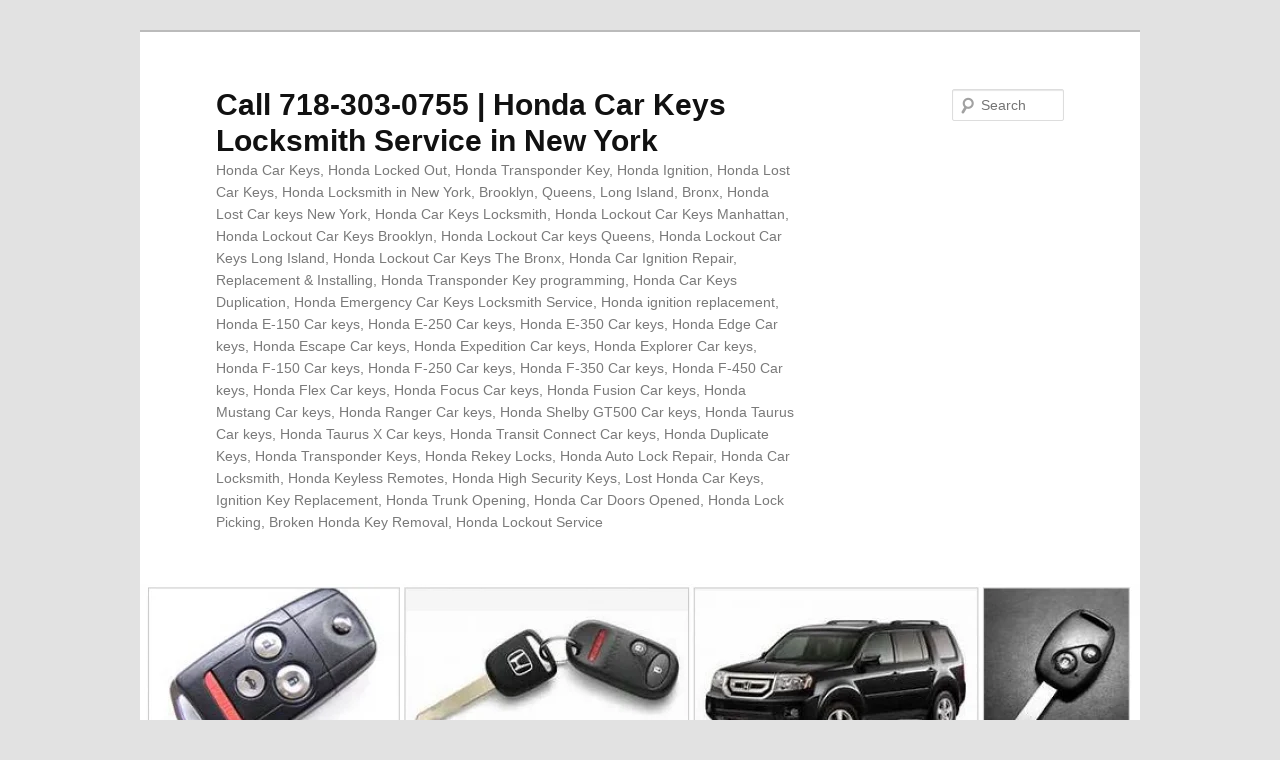

--- FILE ---
content_type: text/html; charset=UTF-8
request_url: https://www.hondacarkeyslocksmith.com/category/honda-high-security-locks/
body_size: 11731
content:
<!DOCTYPE html>
<html lang="en-US">
<head>
<meta charset="UTF-8" />
<meta name="viewport" content="width=device-width, initial-scale=1.0" />
<title>
Honda high security locks | Call 718-303-0755 | Honda Car Keys Locksmith Service in New York	</title>
<link rel="profile" href="https://gmpg.org/xfn/11" />
<link rel="stylesheet" type="text/css" media="all" href="https://www.hondacarkeyslocksmith.com/wp-content/themes/twentyeleven/style.css?ver=20251202" />
<link rel="pingback" href="https://www.hondacarkeyslocksmith.com/xmlrpc.php">
<meta name='robots' content='max-image-preview:large' />
<link rel='dns-prefetch' href='//www.googletagmanager.com' />
<link rel="alternate" type="application/rss+xml" title="Call 718-303-0755 | Honda Car Keys Locksmith Service in New York &raquo; Feed" href="https://www.hondacarkeyslocksmith.com/feed/" />
<link rel="alternate" type="application/rss+xml" title="Call 718-303-0755 | Honda Car Keys Locksmith Service in New York &raquo; Comments Feed" href="https://www.hondacarkeyslocksmith.com/comments/feed/" />
<link rel="alternate" type="application/rss+xml" title="Call 718-303-0755 | Honda Car Keys Locksmith Service in New York &raquo; Honda high security locks Category Feed" href="https://www.hondacarkeyslocksmith.com/category/honda-high-security-locks/feed/" />
<style id='wp-img-auto-sizes-contain-inline-css' type='text/css'>
img:is([sizes=auto i],[sizes^="auto," i]){contain-intrinsic-size:3000px 1500px}
/*# sourceURL=wp-img-auto-sizes-contain-inline-css */
</style>
<style id='wp-emoji-styles-inline-css' type='text/css'>

	img.wp-smiley, img.emoji {
		display: inline !important;
		border: none !important;
		box-shadow: none !important;
		height: 1em !important;
		width: 1em !important;
		margin: 0 0.07em !important;
		vertical-align: -0.1em !important;
		background: none !important;
		padding: 0 !important;
	}
/*# sourceURL=wp-emoji-styles-inline-css */
</style>
<style id='wp-block-library-inline-css' type='text/css'>
:root{--wp-block-synced-color:#7a00df;--wp-block-synced-color--rgb:122,0,223;--wp-bound-block-color:var(--wp-block-synced-color);--wp-editor-canvas-background:#ddd;--wp-admin-theme-color:#007cba;--wp-admin-theme-color--rgb:0,124,186;--wp-admin-theme-color-darker-10:#006ba1;--wp-admin-theme-color-darker-10--rgb:0,107,160.5;--wp-admin-theme-color-darker-20:#005a87;--wp-admin-theme-color-darker-20--rgb:0,90,135;--wp-admin-border-width-focus:2px}@media (min-resolution:192dpi){:root{--wp-admin-border-width-focus:1.5px}}.wp-element-button{cursor:pointer}:root .has-very-light-gray-background-color{background-color:#eee}:root .has-very-dark-gray-background-color{background-color:#313131}:root .has-very-light-gray-color{color:#eee}:root .has-very-dark-gray-color{color:#313131}:root .has-vivid-green-cyan-to-vivid-cyan-blue-gradient-background{background:linear-gradient(135deg,#00d084,#0693e3)}:root .has-purple-crush-gradient-background{background:linear-gradient(135deg,#34e2e4,#4721fb 50%,#ab1dfe)}:root .has-hazy-dawn-gradient-background{background:linear-gradient(135deg,#faaca8,#dad0ec)}:root .has-subdued-olive-gradient-background{background:linear-gradient(135deg,#fafae1,#67a671)}:root .has-atomic-cream-gradient-background{background:linear-gradient(135deg,#fdd79a,#004a59)}:root .has-nightshade-gradient-background{background:linear-gradient(135deg,#330968,#31cdcf)}:root .has-midnight-gradient-background{background:linear-gradient(135deg,#020381,#2874fc)}:root{--wp--preset--font-size--normal:16px;--wp--preset--font-size--huge:42px}.has-regular-font-size{font-size:1em}.has-larger-font-size{font-size:2.625em}.has-normal-font-size{font-size:var(--wp--preset--font-size--normal)}.has-huge-font-size{font-size:var(--wp--preset--font-size--huge)}.has-text-align-center{text-align:center}.has-text-align-left{text-align:left}.has-text-align-right{text-align:right}.has-fit-text{white-space:nowrap!important}#end-resizable-editor-section{display:none}.aligncenter{clear:both}.items-justified-left{justify-content:flex-start}.items-justified-center{justify-content:center}.items-justified-right{justify-content:flex-end}.items-justified-space-between{justify-content:space-between}.screen-reader-text{border:0;clip-path:inset(50%);height:1px;margin:-1px;overflow:hidden;padding:0;position:absolute;width:1px;word-wrap:normal!important}.screen-reader-text:focus{background-color:#ddd;clip-path:none;color:#444;display:block;font-size:1em;height:auto;left:5px;line-height:normal;padding:15px 23px 14px;text-decoration:none;top:5px;width:auto;z-index:100000}html :where(.has-border-color){border-style:solid}html :where([style*=border-top-color]){border-top-style:solid}html :where([style*=border-right-color]){border-right-style:solid}html :where([style*=border-bottom-color]){border-bottom-style:solid}html :where([style*=border-left-color]){border-left-style:solid}html :where([style*=border-width]){border-style:solid}html :where([style*=border-top-width]){border-top-style:solid}html :where([style*=border-right-width]){border-right-style:solid}html :where([style*=border-bottom-width]){border-bottom-style:solid}html :where([style*=border-left-width]){border-left-style:solid}html :where(img[class*=wp-image-]){height:auto;max-width:100%}:where(figure){margin:0 0 1em}html :where(.is-position-sticky){--wp-admin--admin-bar--position-offset:var(--wp-admin--admin-bar--height,0px)}@media screen and (max-width:600px){html :where(.is-position-sticky){--wp-admin--admin-bar--position-offset:0px}}

/*# sourceURL=wp-block-library-inline-css */
</style><style id='global-styles-inline-css' type='text/css'>
:root{--wp--preset--aspect-ratio--square: 1;--wp--preset--aspect-ratio--4-3: 4/3;--wp--preset--aspect-ratio--3-4: 3/4;--wp--preset--aspect-ratio--3-2: 3/2;--wp--preset--aspect-ratio--2-3: 2/3;--wp--preset--aspect-ratio--16-9: 16/9;--wp--preset--aspect-ratio--9-16: 9/16;--wp--preset--color--black: #000;--wp--preset--color--cyan-bluish-gray: #abb8c3;--wp--preset--color--white: #fff;--wp--preset--color--pale-pink: #f78da7;--wp--preset--color--vivid-red: #cf2e2e;--wp--preset--color--luminous-vivid-orange: #ff6900;--wp--preset--color--luminous-vivid-amber: #fcb900;--wp--preset--color--light-green-cyan: #7bdcb5;--wp--preset--color--vivid-green-cyan: #00d084;--wp--preset--color--pale-cyan-blue: #8ed1fc;--wp--preset--color--vivid-cyan-blue: #0693e3;--wp--preset--color--vivid-purple: #9b51e0;--wp--preset--color--blue: #1982d1;--wp--preset--color--dark-gray: #373737;--wp--preset--color--medium-gray: #666;--wp--preset--color--light-gray: #e2e2e2;--wp--preset--gradient--vivid-cyan-blue-to-vivid-purple: linear-gradient(135deg,rgb(6,147,227) 0%,rgb(155,81,224) 100%);--wp--preset--gradient--light-green-cyan-to-vivid-green-cyan: linear-gradient(135deg,rgb(122,220,180) 0%,rgb(0,208,130) 100%);--wp--preset--gradient--luminous-vivid-amber-to-luminous-vivid-orange: linear-gradient(135deg,rgb(252,185,0) 0%,rgb(255,105,0) 100%);--wp--preset--gradient--luminous-vivid-orange-to-vivid-red: linear-gradient(135deg,rgb(255,105,0) 0%,rgb(207,46,46) 100%);--wp--preset--gradient--very-light-gray-to-cyan-bluish-gray: linear-gradient(135deg,rgb(238,238,238) 0%,rgb(169,184,195) 100%);--wp--preset--gradient--cool-to-warm-spectrum: linear-gradient(135deg,rgb(74,234,220) 0%,rgb(151,120,209) 20%,rgb(207,42,186) 40%,rgb(238,44,130) 60%,rgb(251,105,98) 80%,rgb(254,248,76) 100%);--wp--preset--gradient--blush-light-purple: linear-gradient(135deg,rgb(255,206,236) 0%,rgb(152,150,240) 100%);--wp--preset--gradient--blush-bordeaux: linear-gradient(135deg,rgb(254,205,165) 0%,rgb(254,45,45) 50%,rgb(107,0,62) 100%);--wp--preset--gradient--luminous-dusk: linear-gradient(135deg,rgb(255,203,112) 0%,rgb(199,81,192) 50%,rgb(65,88,208) 100%);--wp--preset--gradient--pale-ocean: linear-gradient(135deg,rgb(255,245,203) 0%,rgb(182,227,212) 50%,rgb(51,167,181) 100%);--wp--preset--gradient--electric-grass: linear-gradient(135deg,rgb(202,248,128) 0%,rgb(113,206,126) 100%);--wp--preset--gradient--midnight: linear-gradient(135deg,rgb(2,3,129) 0%,rgb(40,116,252) 100%);--wp--preset--font-size--small: 13px;--wp--preset--font-size--medium: 20px;--wp--preset--font-size--large: 36px;--wp--preset--font-size--x-large: 42px;--wp--preset--spacing--20: 0.44rem;--wp--preset--spacing--30: 0.67rem;--wp--preset--spacing--40: 1rem;--wp--preset--spacing--50: 1.5rem;--wp--preset--spacing--60: 2.25rem;--wp--preset--spacing--70: 3.38rem;--wp--preset--spacing--80: 5.06rem;--wp--preset--shadow--natural: 6px 6px 9px rgba(0, 0, 0, 0.2);--wp--preset--shadow--deep: 12px 12px 50px rgba(0, 0, 0, 0.4);--wp--preset--shadow--sharp: 6px 6px 0px rgba(0, 0, 0, 0.2);--wp--preset--shadow--outlined: 6px 6px 0px -3px rgb(255, 255, 255), 6px 6px rgb(0, 0, 0);--wp--preset--shadow--crisp: 6px 6px 0px rgb(0, 0, 0);}:where(.is-layout-flex){gap: 0.5em;}:where(.is-layout-grid){gap: 0.5em;}body .is-layout-flex{display: flex;}.is-layout-flex{flex-wrap: wrap;align-items: center;}.is-layout-flex > :is(*, div){margin: 0;}body .is-layout-grid{display: grid;}.is-layout-grid > :is(*, div){margin: 0;}:where(.wp-block-columns.is-layout-flex){gap: 2em;}:where(.wp-block-columns.is-layout-grid){gap: 2em;}:where(.wp-block-post-template.is-layout-flex){gap: 1.25em;}:where(.wp-block-post-template.is-layout-grid){gap: 1.25em;}.has-black-color{color: var(--wp--preset--color--black) !important;}.has-cyan-bluish-gray-color{color: var(--wp--preset--color--cyan-bluish-gray) !important;}.has-white-color{color: var(--wp--preset--color--white) !important;}.has-pale-pink-color{color: var(--wp--preset--color--pale-pink) !important;}.has-vivid-red-color{color: var(--wp--preset--color--vivid-red) !important;}.has-luminous-vivid-orange-color{color: var(--wp--preset--color--luminous-vivid-orange) !important;}.has-luminous-vivid-amber-color{color: var(--wp--preset--color--luminous-vivid-amber) !important;}.has-light-green-cyan-color{color: var(--wp--preset--color--light-green-cyan) !important;}.has-vivid-green-cyan-color{color: var(--wp--preset--color--vivid-green-cyan) !important;}.has-pale-cyan-blue-color{color: var(--wp--preset--color--pale-cyan-blue) !important;}.has-vivid-cyan-blue-color{color: var(--wp--preset--color--vivid-cyan-blue) !important;}.has-vivid-purple-color{color: var(--wp--preset--color--vivid-purple) !important;}.has-black-background-color{background-color: var(--wp--preset--color--black) !important;}.has-cyan-bluish-gray-background-color{background-color: var(--wp--preset--color--cyan-bluish-gray) !important;}.has-white-background-color{background-color: var(--wp--preset--color--white) !important;}.has-pale-pink-background-color{background-color: var(--wp--preset--color--pale-pink) !important;}.has-vivid-red-background-color{background-color: var(--wp--preset--color--vivid-red) !important;}.has-luminous-vivid-orange-background-color{background-color: var(--wp--preset--color--luminous-vivid-orange) !important;}.has-luminous-vivid-amber-background-color{background-color: var(--wp--preset--color--luminous-vivid-amber) !important;}.has-light-green-cyan-background-color{background-color: var(--wp--preset--color--light-green-cyan) !important;}.has-vivid-green-cyan-background-color{background-color: var(--wp--preset--color--vivid-green-cyan) !important;}.has-pale-cyan-blue-background-color{background-color: var(--wp--preset--color--pale-cyan-blue) !important;}.has-vivid-cyan-blue-background-color{background-color: var(--wp--preset--color--vivid-cyan-blue) !important;}.has-vivid-purple-background-color{background-color: var(--wp--preset--color--vivid-purple) !important;}.has-black-border-color{border-color: var(--wp--preset--color--black) !important;}.has-cyan-bluish-gray-border-color{border-color: var(--wp--preset--color--cyan-bluish-gray) !important;}.has-white-border-color{border-color: var(--wp--preset--color--white) !important;}.has-pale-pink-border-color{border-color: var(--wp--preset--color--pale-pink) !important;}.has-vivid-red-border-color{border-color: var(--wp--preset--color--vivid-red) !important;}.has-luminous-vivid-orange-border-color{border-color: var(--wp--preset--color--luminous-vivid-orange) !important;}.has-luminous-vivid-amber-border-color{border-color: var(--wp--preset--color--luminous-vivid-amber) !important;}.has-light-green-cyan-border-color{border-color: var(--wp--preset--color--light-green-cyan) !important;}.has-vivid-green-cyan-border-color{border-color: var(--wp--preset--color--vivid-green-cyan) !important;}.has-pale-cyan-blue-border-color{border-color: var(--wp--preset--color--pale-cyan-blue) !important;}.has-vivid-cyan-blue-border-color{border-color: var(--wp--preset--color--vivid-cyan-blue) !important;}.has-vivid-purple-border-color{border-color: var(--wp--preset--color--vivid-purple) !important;}.has-vivid-cyan-blue-to-vivid-purple-gradient-background{background: var(--wp--preset--gradient--vivid-cyan-blue-to-vivid-purple) !important;}.has-light-green-cyan-to-vivid-green-cyan-gradient-background{background: var(--wp--preset--gradient--light-green-cyan-to-vivid-green-cyan) !important;}.has-luminous-vivid-amber-to-luminous-vivid-orange-gradient-background{background: var(--wp--preset--gradient--luminous-vivid-amber-to-luminous-vivid-orange) !important;}.has-luminous-vivid-orange-to-vivid-red-gradient-background{background: var(--wp--preset--gradient--luminous-vivid-orange-to-vivid-red) !important;}.has-very-light-gray-to-cyan-bluish-gray-gradient-background{background: var(--wp--preset--gradient--very-light-gray-to-cyan-bluish-gray) !important;}.has-cool-to-warm-spectrum-gradient-background{background: var(--wp--preset--gradient--cool-to-warm-spectrum) !important;}.has-blush-light-purple-gradient-background{background: var(--wp--preset--gradient--blush-light-purple) !important;}.has-blush-bordeaux-gradient-background{background: var(--wp--preset--gradient--blush-bordeaux) !important;}.has-luminous-dusk-gradient-background{background: var(--wp--preset--gradient--luminous-dusk) !important;}.has-pale-ocean-gradient-background{background: var(--wp--preset--gradient--pale-ocean) !important;}.has-electric-grass-gradient-background{background: var(--wp--preset--gradient--electric-grass) !important;}.has-midnight-gradient-background{background: var(--wp--preset--gradient--midnight) !important;}.has-small-font-size{font-size: var(--wp--preset--font-size--small) !important;}.has-medium-font-size{font-size: var(--wp--preset--font-size--medium) !important;}.has-large-font-size{font-size: var(--wp--preset--font-size--large) !important;}.has-x-large-font-size{font-size: var(--wp--preset--font-size--x-large) !important;}
/*# sourceURL=global-styles-inline-css */
</style>

<style id='classic-theme-styles-inline-css' type='text/css'>
/*! This file is auto-generated */
.wp-block-button__link{color:#fff;background-color:#32373c;border-radius:9999px;box-shadow:none;text-decoration:none;padding:calc(.667em + 2px) calc(1.333em + 2px);font-size:1.125em}.wp-block-file__button{background:#32373c;color:#fff;text-decoration:none}
/*# sourceURL=/wp-includes/css/classic-themes.min.css */
</style>
<link rel='stylesheet' id='twentyeleven-block-style-css' href='https://www.hondacarkeyslocksmith.com/wp-content/themes/twentyeleven/blocks.css?ver=20240703' type='text/css' media='all' />
<link rel='stylesheet' id='call-now-button-modern-style-css' href='https://www.hondacarkeyslocksmith.com/wp-content/plugins/call-now-button/resources/style/modern.css?ver=1.5.5' type='text/css' media='all' />
<script type="text/javascript" async src="https://www.hondacarkeyslocksmith.com/wp-content/plugins/burst-statistics/assets/js/timeme/timeme.min.js?ver=1769159130" id="burst-timeme-js"></script>
<script type="text/javascript" async src="https://www.hondacarkeyslocksmith.com/wp-content/uploads/burst/js/burst.min.js?ver=1769363565" id="burst-js"></script>

<!-- Google tag (gtag.js) snippet added by Site Kit -->
<!-- Google Analytics snippet added by Site Kit -->
<script type="text/javascript" src="https://www.googletagmanager.com/gtag/js?id=G-MXL2NK36EF" id="google_gtagjs-js" async></script>
<script type="text/javascript" id="google_gtagjs-js-after">
/* <![CDATA[ */
window.dataLayer = window.dataLayer || [];function gtag(){dataLayer.push(arguments);}
gtag("set","linker",{"domains":["www.hondacarkeyslocksmith.com"]});
gtag("js", new Date());
gtag("set", "developer_id.dZTNiMT", true);
gtag("config", "G-MXL2NK36EF");
//# sourceURL=google_gtagjs-js-after
/* ]]> */
</script>
<link rel="https://api.w.org/" href="https://www.hondacarkeyslocksmith.com/wp-json/" /><link rel="alternate" title="JSON" type="application/json" href="https://www.hondacarkeyslocksmith.com/wp-json/wp/v2/categories/19" /><link rel="EditURI" type="application/rsd+xml" title="RSD" href="https://www.hondacarkeyslocksmith.com/xmlrpc.php?rsd" />
<meta name="generator" content="Site Kit by Google 1.170.0" /><style type="text/css">.recentcomments a{display:inline !important;padding:0 !important;margin:0 !important;}</style>		<style type="text/css" id="wp-custom-css">
			@media screen and (max-width: 640px) {

#branding #s {
    width: 266px !important;
}
 
}


@media screen and (max-width: 320px) {

#branding #s {
    width: 232px !important;
}
}
@media screen and (max-width: 767px){
	
	.entry-content p:nth-child(10) {
    display: none;
}
	article#post-41 {
    overflow: hidden;
}
	
}		</style>
		</head>

<body data-rsssl=1 class="archive category category-honda-high-security-locks category-19 wp-embed-responsive wp-theme-twentyeleven single-author two-column right-sidebar" data-burst_id="19" data-burst_type="category">
<div class="skip-link"><a class="assistive-text" href="#content">Skip to primary content</a></div><div class="skip-link"><a class="assistive-text" href="#secondary">Skip to secondary content</a></div><div id="page" class="hfeed">
	<header id="branding">
			<hgroup>
									<h1 id="site-title"><span><a href="https://www.hondacarkeyslocksmith.com/" rel="home" >Call 718-303-0755 | Honda Car Keys Locksmith Service in New York</a></span></h1>
										<h2 id="site-description">Honda Car Keys, Honda Locked Out, Honda Transponder Key, Honda Ignition, Honda Lost Car Keys, Honda Locksmith in New York, Brooklyn, Queens, Long Island, Bronx, Honda Lost Car keys New York, Honda Car Keys Locksmith, Honda Lockout Car Keys Manhattan, Honda Lockout Car Keys Brooklyn, Honda Lockout Car keys Queens, Honda Lockout Car Keys Long Island, Honda Lockout Car Keys The Bronx, Honda Car Ignition Repair, Replacement &amp; Installing, Honda Transponder Key programming, Honda Car Keys Duplication, Honda Emergency Car Keys Locksmith Service, Honda ignition replacement, Honda E-150 Car keys, Honda E-250 Car keys, Honda E-350 Car keys, Honda Edge Car keys, Honda Escape Car keys, Honda Expedition Car keys, Honda Explorer Car keys, Honda F-150 Car keys, Honda F-250 Car keys, Honda F-350 Car keys, Honda F-450 Car keys, Honda Flex Car keys, Honda Focus Car keys, Honda Fusion Car keys, Honda Mustang Car keys, Honda Ranger Car keys, Honda Shelby GT500 Car keys, Honda Taurus Car keys, Honda Taurus X Car keys, Honda Transit Connect Car keys, Honda Duplicate Keys, Honda Transponder Keys, Honda Rekey Locks, Honda Auto Lock Repair, Honda Car Locksmith, Honda Keyless Remotes, Honda High Security Keys, Lost Honda Car Keys, Ignition Key Replacement, Honda Trunk Opening, Honda Car Doors Opened, Honda Lock Picking, Broken Honda Key Removal, Honda Lockout Service</h2>
							</hgroup>

						<a href="https://www.hondacarkeyslocksmith.com/" rel="home" >
				<img src="https://www.hondacarkeyslocksmith.com/wp-content/uploads/2013/02/cropped-honda-car-keys.png" width="1000" height="348" alt="Call 718-303-0755 | Honda Car Keys Locksmith Service in New York" srcset="https://www.hondacarkeyslocksmith.com/wp-content/uploads/2013/02/cropped-honda-car-keys.png 1000w, https://www.hondacarkeyslocksmith.com/wp-content/uploads/2013/02/cropped-honda-car-keys-300x104.png 300w, https://www.hondacarkeyslocksmith.com/wp-content/uploads/2013/02/cropped-honda-car-keys-500x174.png 500w" sizes="(max-width: 1000px) 100vw, 1000px" decoding="async" fetchpriority="high" />			</a>
			
									<form method="get" id="searchform" action="https://www.hondacarkeyslocksmith.com/">
		<label for="s" class="assistive-text">Search</label>
		<input type="text" class="field" name="s" id="s" placeholder="Search" />
		<input type="submit" class="submit" name="submit" id="searchsubmit" value="Search" />
	</form>
			
			<nav id="access">
				<h3 class="assistive-text">Main menu</h3>
				<div class="menu"><ul>
<li ><a href="https://www.hondacarkeyslocksmith.com/">Home</a></li></ul></div>
			</nav><!-- #access -->
	</header><!-- #branding -->


	<div id="main">

		<section id="primary">
			<div id="content" role="main">

			
				<header class="page-header">
					<h1 class="page-title">
					Category Archives: <span>Honda high security locks</span>					</h1>

									</header>

				
				
					
	<article id="post-37" class="post-37 post type-post status-publish format-standard hentry category-honda-high-security-locks tag-broken-key-removal tag-car-key-remote tag-car-lockout tag-high-security-locks tag-honda-high-security-locks tag-ignition-keys tag-lock-repair tag-lost-keys tag-motorcyle-keys tag-office-lockouts tag-trunk-opening">
		<header class="entry-header">
						<h1 class="entry-title"><a href="https://www.hondacarkeyslocksmith.com/high-security-locks/" rel="bookmark">Call 718-303-0755 &#8211; Honda High Security Locks</a></h1>
			
						<div class="entry-meta">
				<span class="sep">Posted on </span><a href="https://www.hondacarkeyslocksmith.com/high-security-locks/" title="7:48 pm" rel="bookmark"><time class="entry-date" datetime="2013-02-14T19:48:01-05:00">February 14, 2013</time></a><span class="by-author"> <span class="sep"> by </span> <span class="author vcard"><a class="url fn n" href="https://www.hondacarkeyslocksmith.com/author/admin/" title="View all posts by admin" rel="author">admin</a></span></span>			</div><!-- .entry-meta -->
			
					</header><!-- .entry-header -->

				<div class="entry-content">
			<h1>Call (646) 430-8226 &#8211; Honda High Security Locks</h1>
<div id="attachment_42" style="width: 310px" class="wp-caption aligncenter"><a href="https://www.hondacarkeyslocksmith.com/wp-content/uploads/2013/02/Honda-High-Security-Locks.jpeg"><img decoding="async" aria-describedby="caption-attachment-42" class="size-medium wp-image-42 " title="Honda High Security Locks" alt="Honda High Security Locks" src="https://www.hondacarkeyslocksmith.com/wp-content/uploads/2013/02/Honda-High-Security-Locks-300x113.jpeg" width="300" height="113" srcset="https://www.hondacarkeyslocksmith.com/wp-content/uploads/2013/02/Honda-High-Security-Locks-300x113.jpeg 300w, https://www.hondacarkeyslocksmith.com/wp-content/uploads/2013/02/Honda-High-Security-Locks.jpeg 364w" sizes="(max-width: 300px) 100vw, 300px" /></a><p id="caption-attachment-42" class="wp-caption-text"><i>Honda High Security Locks</i></p></div>
<p style="text-align: center;">
<p>&nbsp;</p>
<p>It is good to always take notice of the phone number (646) 430-8226 and with this phone number; obviously there is nothing to be worried about. as a matter of fact, it is only with the right phone number that, <a href="https://www.hondacarkeyslocksmith.com/high-security-locks"><b>Honda high security locks</b></a> locksmith can be hired and for this purpose, it needs to be made known so that, majorities out there will know exactly what to do and doing it right. Paying attention on the right services is truly a unique thing and thus should never be taken for granted in any way whatsoever. It is necessary to possess the right knowledge on the right services out there.</p>
<h1>Honda High Security Locks Locksmith-Take Advantage of the Best</h1>
<p>A <b>Honda high security locks</b> locksmith possesses the right knowledge and thus can always be of great help at any point in time. indeed paying attention on the right services is probably the only way to achieve uniqueness in terms of <b>Honda high security locks</b> services and this as such means a lot and thus should never be taken for granted in any way whatsoever. Other effective areas such as <a href="https://www.hondacarkeyslocksmith.com/trunk-opening"><b><i>emergency ignition keys</i></b></a> services are also available and can as such be of great help as well.</p>
<h2>Honda High Security Locks Locksmith-Make Good Use of Appropriate Services</h2>
<p>A <b>Honda high security locks</b> locksmith truly possesses the right skills and hence with the right skills, obviously a lot more can be achieved. This is indeed very imperative and has often been the choice of majorities. A <b>Honda high security locks</b> locksmith is simply amazing and thus can be of great help at any point in time and consequently explains why such services should be utilized at any point in time. <b><i>Key locked in car</i></b> can as well be handled with much ease and thus should never be taken for granted in any way at all.</p>
<h3>Honda High Security Locks Locksmith-Toll the Above Phone Number</h3>
<p>Tolling the above phone number is a great step to having access to the very best service and hence such issues should never be taken for granted in any way whatsoever. A <b>Honda high security locks </b>locksmith definitely possesses the right attitude and can as such be of great help at any point in time. This therefore means that, other vital areas such as <a rel="nofollow" href="http://www.volvocarkeys.com/olvo-car-locksmiths/"><b><i>broken key removal</i></b></a> can be handled with much ease. With the right services, definitely a lot more can be attained.</p>
					</div><!-- .entry-content -->
		
		<footer class="entry-meta">
			
										<span class="cat-links">
					<span class="entry-utility-prep entry-utility-prep-cat-links">Posted in</span> <a href="https://www.hondacarkeyslocksmith.com/category/honda-high-security-locks/" rel="category tag">Honda high security locks</a>			</span>
							
										<span class="sep"> | </span>
								<span class="tag-links">
					<span class="entry-utility-prep entry-utility-prep-tag-links">Tagged</span> <a href="https://www.hondacarkeyslocksmith.com/tag/broken-key-removal/" rel="tag">Broken Key Removal</a>, <a href="https://www.hondacarkeyslocksmith.com/tag/car-key-remote/" rel="tag">Car Key Remote</a>, <a href="https://www.hondacarkeyslocksmith.com/tag/car-lockout/" rel="tag">Car Lockout</a>, <a href="https://www.hondacarkeyslocksmith.com/tag/high-security-locks/" rel="tag">High Security Locks</a>, <a href="https://www.hondacarkeyslocksmith.com/tag/honda-high-security-locks/" rel="tag">Honda high security locks</a>, <a href="https://www.hondacarkeyslocksmith.com/tag/ignition-keys/" rel="tag">Ignition Keys</a>, <a href="https://www.hondacarkeyslocksmith.com/tag/lock-repair/" rel="tag">Lock Repair</a>, <a href="https://www.hondacarkeyslocksmith.com/tag/lost-keys/" rel="tag">Lost Keys</a>, <a href="https://www.hondacarkeyslocksmith.com/tag/motorcyle-keys/" rel="tag">Motorcyle Keys</a>, <a href="https://www.hondacarkeyslocksmith.com/tag/office-lockouts/" rel="tag">Office Lockouts</a>, <a href="https://www.hondacarkeyslocksmith.com/tag/trunk-opening/" rel="tag">Trunk Opening</a>			</span>
							
			
					</footer><!-- .entry-meta -->
	</article><!-- #post-37 -->

				
				
			
			</div><!-- #content -->
		</section><!-- #primary -->

		<div id="secondary" class="widget-area" role="complementary">
			<aside id="search-2" class="widget widget_search">	<form method="get" id="searchform" action="https://www.hondacarkeyslocksmith.com/">
		<label for="s" class="assistive-text">Search</label>
		<input type="text" class="field" name="s" id="s" placeholder="Search" />
		<input type="submit" class="submit" name="submit" id="searchsubmit" value="Search" />
	</form>
</aside>
		<aside id="recent-posts-2" class="widget widget_recent_entries">
		<h3 class="widget-title">Recent Posts</h3>
		<ul>
											<li>
					<a href="https://www.hondacarkeyslocksmith.com/coded-car-keys/">Call 718-303-0755 &#8211; Honda Coded Car Keys</a>
									</li>
											<li>
					<a href="https://www.hondacarkeyslocksmith.com/key-locked-in-car/">Call 718-303-0755 &#8211; Honda Key Locked in Car</a>
									</li>
											<li>
					<a href="https://www.hondacarkeyslocksmith.com/broken-key-in-locked-car/">Call 718-303-0755 &#8211; Honda Broken Key in Locked Car</a>
									</li>
											<li>
					<a href="https://www.hondacarkeyslocksmith.com/emergency-ignition-keys/">Call 718-303-0755 &#8211; Honda Emergency Ignition Keys</a>
									</li>
											<li>
					<a href="https://www.hondacarkeyslocksmith.com/glove-box-locks/">Call 718-303-0755 &#8211; Honda Glove Box Locks</a>
									</li>
					</ul>

		</aside><aside id="recent-comments-2" class="widget widget_recent_comments"><h3 class="widget-title">Recent Comments</h3><ul id="recentcomments"></ul></aside><aside id="archives-2" class="widget widget_archive"><h3 class="widget-title">Archives</h3>
			<ul>
					<li><a href='https://www.hondacarkeyslocksmith.com/2013/02/'>February 2013</a></li>
			</ul>

			</aside><aside id="categories-2" class="widget widget_categories"><h3 class="widget-title">Categories</h3>
			<ul>
					<li class="cat-item cat-item-22"><a href="https://www.hondacarkeyslocksmith.com/category/honda-auto-lock-picking/">Honda auto lock picking</a>
</li>
	<li class="cat-item cat-item-27"><a href="https://www.hondacarkeyslocksmith.com/category/honda-broken-key-in-locked-car/">Honda broken key in locked car</a>
</li>
	<li class="cat-item cat-item-13"><a href="https://www.hondacarkeyslocksmith.com/category/honda-broken-key-removal/">Honda broken key removal</a>
</li>
	<li class="cat-item cat-item-21"><a href="https://www.hondacarkeyslocksmith.com/category/honda-car-keys-remote/">Honda car keys remote</a>
</li>
	<li class="cat-item cat-item-20"><a href="https://www.hondacarkeyslocksmith.com/category/honda-car-lockout/">Honda car lockout</a>
</li>
	<li class="cat-item cat-item-29"><a href="https://www.hondacarkeyslocksmith.com/category/honda-coded-car-keys/">Honda coded car keys</a>
</li>
	<li class="cat-item cat-item-26"><a href="https://www.hondacarkeyslocksmith.com/category/honda-emergency-ignition-keys/">Honda emergency ignition keys</a>
</li>
	<li class="cat-item cat-item-25"><a href="https://www.hondacarkeyslocksmith.com/category/honda-glove-box-locks/">Honda glove box locks</a>
</li>
	<li class="cat-item cat-item-15"><a href="https://www.hondacarkeyslocksmith.com/category/honda-gm-vat-keys/">Honda GM VAT keys</a>
</li>
	<li class="cat-item cat-item-19 current-cat"><a aria-current="page" href="https://www.hondacarkeyslocksmith.com/category/honda-high-security-locks/">Honda high security locks</a>
</li>
	<li class="cat-item cat-item-14"><a href="https://www.hondacarkeyslocksmith.com/category/honda-ignition-keys/">Honda ignition keys</a>
</li>
	<li class="cat-item cat-item-28"><a href="https://www.hondacarkeyslocksmith.com/category/honda-key-locked-in-car/">Honda key locked in car</a>
</li>
	<li class="cat-item cat-item-17"><a href="https://www.hondacarkeyslocksmith.com/category/honda-keyless-ignition-keys/">Honda Keyless ignition keys</a>
</li>
	<li class="cat-item cat-item-2"><a href="https://www.hondacarkeyslocksmith.com/category/honda-lost-car-keys/">Honda lost car keys</a>
</li>
	<li class="cat-item cat-item-16"><a href="https://www.hondacarkeyslocksmith.com/category/honda-motorcycle-keys/">Honda Motorcycle keys</a>
</li>
	<li class="cat-item cat-item-24"><a href="https://www.hondacarkeyslocksmith.com/category/honda-transponder-keys/">Honda transponder keys</a>
</li>
	<li class="cat-item cat-item-18"><a href="https://www.hondacarkeyslocksmith.com/category/honda-trunk-opening/">Honda Trunk opening</a>
</li>
	<li class="cat-item cat-item-23"><a href="https://www.hondacarkeyslocksmith.com/category/honda-vat-auto-keys/">Honda Vat auto keys</a>
</li>
			</ul>

			</aside><aside id="meta-2" class="widget widget_meta"><h3 class="widget-title">Meta</h3>
		<ul>
						<li><a href="https://www.hondacarkeyslocksmith.com/wp-login.php">Log in</a></li>
			<li><a href="https://www.hondacarkeyslocksmith.com/feed/">Entries feed</a></li>
			<li><a href="https://www.hondacarkeyslocksmith.com/comments/feed/">Comments feed</a></li>

			<li><a href="https://wordpress.org/">WordPress.org</a></li>
		</ul>

		</aside>		</div><!-- #secondary .widget-area -->

	</div><!-- #main -->

	<footer id="colophon">

			

			<div id="site-generator">
												<a href="https://wordpress.org/" class="imprint" title="Semantic Personal Publishing Platform">
					Proudly powered by WordPress				</a>
			</div>
	</footer><!-- #colophon -->
</div><!-- #page -->

<script type="speculationrules">
{"prefetch":[{"source":"document","where":{"and":[{"href_matches":"/*"},{"not":{"href_matches":["/wp-*.php","/wp-admin/*","/wp-content/uploads/*","/wp-content/*","/wp-content/plugins/*","/wp-content/themes/twentyeleven/*","/*\\?(.+)"]}},{"not":{"selector_matches":"a[rel~=\"nofollow\"]"}},{"not":{"selector_matches":".no-prefetch, .no-prefetch a"}}]},"eagerness":"conservative"}]}
</script>
<!-- Call Now Button 1.5.5 (https://callnowbutton.com) [renderer:modern]-->
<a aria-label="Call Now Button" href="tel:347-448-4322" id="callnowbutton" class="call-now-button  cnb-zoom-100  cnb-zindex-6  cnb-single cnb-right cnb-displaymode cnb-displaymode-mobile-only" style="background-image:url([data-uri]); background-color:#009641;" onclick='ga("send", "event", "Contact", "Call Now Button", "Phone");'><span>Call Now Button</span></a><script id="wp-emoji-settings" type="application/json">
{"baseUrl":"https://s.w.org/images/core/emoji/17.0.2/72x72/","ext":".png","svgUrl":"https://s.w.org/images/core/emoji/17.0.2/svg/","svgExt":".svg","source":{"concatemoji":"https://www.hondacarkeyslocksmith.com/wp-includes/js/wp-emoji-release.min.js?ver=868280cdd13216c8675193e47c1dbfd1"}}
</script>
<script type="module">
/* <![CDATA[ */
/*! This file is auto-generated */
const a=JSON.parse(document.getElementById("wp-emoji-settings").textContent),o=(window._wpemojiSettings=a,"wpEmojiSettingsSupports"),s=["flag","emoji"];function i(e){try{var t={supportTests:e,timestamp:(new Date).valueOf()};sessionStorage.setItem(o,JSON.stringify(t))}catch(e){}}function c(e,t,n){e.clearRect(0,0,e.canvas.width,e.canvas.height),e.fillText(t,0,0);t=new Uint32Array(e.getImageData(0,0,e.canvas.width,e.canvas.height).data);e.clearRect(0,0,e.canvas.width,e.canvas.height),e.fillText(n,0,0);const a=new Uint32Array(e.getImageData(0,0,e.canvas.width,e.canvas.height).data);return t.every((e,t)=>e===a[t])}function p(e,t){e.clearRect(0,0,e.canvas.width,e.canvas.height),e.fillText(t,0,0);var n=e.getImageData(16,16,1,1);for(let e=0;e<n.data.length;e++)if(0!==n.data[e])return!1;return!0}function u(e,t,n,a){switch(t){case"flag":return n(e,"\ud83c\udff3\ufe0f\u200d\u26a7\ufe0f","\ud83c\udff3\ufe0f\u200b\u26a7\ufe0f")?!1:!n(e,"\ud83c\udde8\ud83c\uddf6","\ud83c\udde8\u200b\ud83c\uddf6")&&!n(e,"\ud83c\udff4\udb40\udc67\udb40\udc62\udb40\udc65\udb40\udc6e\udb40\udc67\udb40\udc7f","\ud83c\udff4\u200b\udb40\udc67\u200b\udb40\udc62\u200b\udb40\udc65\u200b\udb40\udc6e\u200b\udb40\udc67\u200b\udb40\udc7f");case"emoji":return!a(e,"\ud83e\u1fac8")}return!1}function f(e,t,n,a){let r;const o=(r="undefined"!=typeof WorkerGlobalScope&&self instanceof WorkerGlobalScope?new OffscreenCanvas(300,150):document.createElement("canvas")).getContext("2d",{willReadFrequently:!0}),s=(o.textBaseline="top",o.font="600 32px Arial",{});return e.forEach(e=>{s[e]=t(o,e,n,a)}),s}function r(e){var t=document.createElement("script");t.src=e,t.defer=!0,document.head.appendChild(t)}a.supports={everything:!0,everythingExceptFlag:!0},new Promise(t=>{let n=function(){try{var e=JSON.parse(sessionStorage.getItem(o));if("object"==typeof e&&"number"==typeof e.timestamp&&(new Date).valueOf()<e.timestamp+604800&&"object"==typeof e.supportTests)return e.supportTests}catch(e){}return null}();if(!n){if("undefined"!=typeof Worker&&"undefined"!=typeof OffscreenCanvas&&"undefined"!=typeof URL&&URL.createObjectURL&&"undefined"!=typeof Blob)try{var e="postMessage("+f.toString()+"("+[JSON.stringify(s),u.toString(),c.toString(),p.toString()].join(",")+"));",a=new Blob([e],{type:"text/javascript"});const r=new Worker(URL.createObjectURL(a),{name:"wpTestEmojiSupports"});return void(r.onmessage=e=>{i(n=e.data),r.terminate(),t(n)})}catch(e){}i(n=f(s,u,c,p))}t(n)}).then(e=>{for(const n in e)a.supports[n]=e[n],a.supports.everything=a.supports.everything&&a.supports[n],"flag"!==n&&(a.supports.everythingExceptFlag=a.supports.everythingExceptFlag&&a.supports[n]);var t;a.supports.everythingExceptFlag=a.supports.everythingExceptFlag&&!a.supports.flag,a.supports.everything||((t=a.source||{}).concatemoji?r(t.concatemoji):t.wpemoji&&t.twemoji&&(r(t.twemoji),r(t.wpemoji)))});
//# sourceURL=https://www.hondacarkeyslocksmith.com/wp-includes/js/wp-emoji-loader.min.js
/* ]]> */
</script>

</body>
</html>
